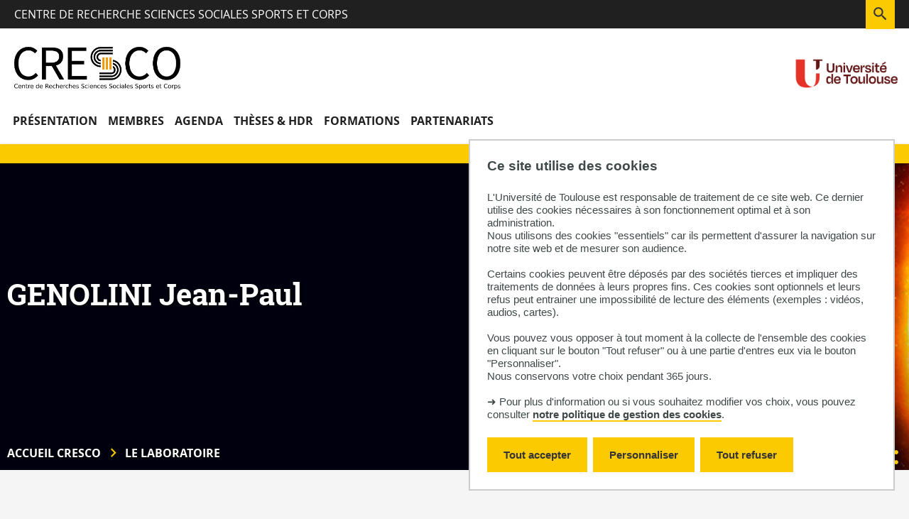

--- FILE ---
content_type: text/html;charset=UTF-8
request_url: https://cresco.univ-tlse3.fr/genolini-jean-paul
body_size: 12693
content:

































<!DOCTYPE html>
<html class="no-js html" xmlns="http://www.w3.org/1999/xhtml" lang="fr">
<head>
    <meta name="viewport" content="width=device-width, initial-scale=1.0" />
    <meta name="apple-mobile-web-app-capable" content="yes"/>
    

















        
        <meta property="og:description" content="" />
        <meta property="og:title" content="GENOLINI Jean-Paul - Centre de recherches en sciences sociales sports et corps" />
        <meta property="og:site_name" content="Centre de recherches en sciences sociales sports et corps" />
        <meta property="og:type" content="article" />
        <meta property="og:url" content="https://cresco.univ-tlse3.fr/genolini-jean-paul" />
        <meta property="og:image" content="https://cresco.univ-tlse3.fr/uas/cresco/LOGO/logo_Cresco.png" />
<meta http-equiv="content-type" content="text/html; charset=utf-8" />
<title>GENOLINI Jean-Paul - Centre de recherches en sciences sociales sports et corps</title>



    <link rel="canonical" href="https://cresco.univ-tlse3.fr/genolini-jean-paul" />

<link rel="icon" type="image/png" href="/uas/cresco/FAVICON/UT-Favicon.png" />
<meta http-equiv="pragma" content="no-cache" />

<link rel="schema.DC" href="http://purl.org/dc/elements/1.1/" />
<meta name="DC.Title" content="GENOLINI Jean-Paul - Centre de recherches en sciences sociales sports et corps" />
<meta name="DC.Creator" content="" />
<meta name="DC.Description" lang="fr-FR" content="" />
<meta name="DC.Publisher" content="" />
<meta name="DC.Date.created" scheme="W3CDTF" content="20111027 00:00:00.0" />
<meta name="DC.Date.modified" scheme="W3CDTF" content="20250204 09:06:09.0" />
<meta name="DC.Language" scheme="RFC3066" content="fr-FR" />
<meta name="DC.Rights" content="Copyright &copy; Centre de recherches en sciences sociales sports et corps" />

<meta name="description" content="" />
<meta name="author" lang="fr_FR" content="" />
<meta name="Date-Creation-yyyymmdd" content="20111027 00:00:00.0" />
<meta name="Date-Revision-yyyymmdd" content="20250204 09:06:09.0" />
<meta name="copyright" content="Copyright &copy; Centre de recherches en sciences sociales sports et corps" />
<meta name="reply-to" content="dsi.web@univ-tlse3.fr" />
<meta name="category" content="Internet" />
<meta name="robots" content="index, follow" />
<meta name="distribution" content="global" />
<meta name="identifier-url" content="https://cresco.univ-tlse3.fr/" />
<meta name="resource-type" content="document" />
<meta name="expires" content="-1" />

    <meta name="google-site-verification" content="" />

<meta name="Generator" content="K-Sup (6.07.77)" />
<meta name="Formatter" content="K-Sup (6.07.77)" />

    <link rel="start" title="Accueil" href="https://cresco.univ-tlse3.fr/" />
    <link rel="alternate" type="application/rss+xml" title="Fil RSS des dix dernières actualités" href="https://cresco.univ-tlse3.fr/adminsite/webservices/export_rss.jsp?NOMBRE=10&amp;CODE_RUBRIQUE=1463565190601&amp;LANGUE=0" />
    <link rel="stylesheet" type="text/css" media="print" href="https://cresco.univ-tlse3.fr/wro/styles-print/a029a8247c5607374189771f78d3d4e99cca3ebe.css"/>
    <link rel="stylesheet" type="text/css" media="screen" href="https://cresco.univ-tlse3.fr/wro/styles/f19434632ddf89cb24ec96b73164783133b84ea3.css"/>
    <link rel="stylesheet" type="text/css" media="screen" href="https://cresco.univ-tlse3.fr/wro/eprivacy/12552a902d68eff00689dbd5388d781bd262c96f.css"/>
    












<style type="text/css" media="print">
	

		.surtitre .thematiques li {
		    background-color: #fbca00;
		}

		.liste-definitions {
		    border: 1px solid #fbca00;
		}

		.liste-definitions   p#date {
		    border-bottom: #fbca00;
		}

		#encadres .encadre,
		#encadres .encadre_auto_liste,
		#encadres .encadre_auto_fiche {
		    border-left: .5rem solid #fbca00 ;
		 }

		p#date {
		    border-bottom-color: #fbca00;
		}



	
</style>


<style type="text/css" media="screen, print">
    /*  remplacer par variable bandeau (de site) usine à sites */
    #bandeau {
        background-image : url(https://cresco.univ-tlse3.fr/medias/photo/soleil_1582040695886-png);
    }
    @media screen and (min-width: 50em) {
        .ligne_1 > .colonne_1 {
            width : 100%;
        }
        .ligne_2 > .colonne_1 {
            width : 100%;
        }
        .ligne_3 > .colonne_1 {
            width : 100%;
        }
    }
    .ie8 .ligne_1 > .colonne_1 {
        width : 100%;
    }
    .ie8 .ligne_2 > .colonne_1 {
        width : 100%;
    }
    .ie8 .ligne_3 > .colonne_1 {
        width : 100%;
    }
    /* construction de parcours */

    #to-top {
        background-color: #fbca00;
    }

    /* intranet */

    .site-intranet .intranet-card__list .panier_item .resume {
        background-color: #fbd433;
    }

    .site-intranet #menu > button.menu__toggle.menu__toggle {
        color: #fbca00;
    }

    #body.site-intranet.sticky-header header,
    .header-tooltip__body,
    #body.site-intranet .carte-procedure:first-child,
    .intranet-profil__avatar {
        background-color: #fbca00;
    }

    .header-tooltip__body::after {
      border-right-color: #fbca00;
    }

    .header-tooltip--above-right .header-tooltip__body:after,
    .header-tooltip--above-left .header-tooltip__body:after,
    .header-tooltip--above-middle .header-tooltip__body:after {
      border-top-color: #fbca00;
    }
    
    .header-tooltip--below-right .header-tooltip__body:after,
    .header-tooltip--below-left .header-tooltip__body:after,
    .header-tooltip--below-middle .header-tooltip__body:after {
      border-bottom-color: #fbca00;
    }

    .header-tooltip--left-top .header-tooltip__body:after,
    .header-tooltip--left-bottom .header-tooltip__body:after,
    .header-tooltip--left-middle .header-tooltip__body:after {
      border-left-color: #fbca00;
    }

    .header-tooltip--right-top .header-tooltip__body:after,
    .header-tooltip--right-bottom .header-tooltip__body:after,
    .header-tooltip--right-middle .header-tooltip__body:after {
      border-right-color: #fbca00;
    }

    .header-tooltip--h-revert .header-tooltip__body::after {
      border-left-color: #fbca00;
    }

    .header-tooltip--v-revert .header-tooltip__body::after {
      border-right-color: #fbca00;
    }

    .header-tooltip--v-revert.header-tooltip--h-revert .header-tooltip__body::after {
      border-left-color: #fbca00;
    }


    .site-intranet .carte-procedure-liens a:hover {
        box-shadow: inset 0 -5rem 0 #fbca00;
    }

    .site-intranet .carte-procedure-ensavoirplus a {
        color: #fbca00;
    }

    .site-intranet .intranet__menu > .item__label {
        color: #fbca00;
    }

    .site-intranet .header-ligne--center--no-bg .header-ligne__section button .header_toggle__libelle-texte  {
        color: #fbca00;
    }

    @media screen and (max-width: 47.9375em) {
      body.site-intranet #menu > button.menu__toggle svg {
        background-color: #fbca00;
      }
    }
    .site-intranet header #recherche-simple button.header_toggle__libelle {
        background-color: #fbca00;
    }

    .site-intranet .intranet__applis .header_toggle__libelle::before {
      background-image: url('data:image/svg+xml;charset=utf-8,<svg xmlns="http://www.w3.org/2000/svg" width="256" height="256"><path fill="%23fbca00" d="M4%2C4%20L4%2C9%20L9%2C9%20L9%2C4%20L4%2C4%20Z%20M21%2C13%20C21.5522847%2C13%2022%2C13.4477153%2022%2C14%20L22%2C21%20C22%2C21.5522847%2021.5522847%2C22%2021%2C22%20L14%2C22%20C13.4477153%2C22%2013%2C21.5522847%2013%2C21%20L13%2C14%20C13%2C13.4477153%2013.4477153%2C13%2014%2C13%20L21%2C13%20Z%20M10%2C13%20C10.5522847%2C13%2011%2C13.4477153%2011%2C14%20L11%2C21%20C11%2C21.5522847%2010.5522847%2C22%2010%2C22%20L3%2C22%20C2.44771525%2C22%202%2C21.5522847%202%2C21%20L2%2C14%20C2%2C13.4477153%202.44771525%2C13%203%2C13%20L10%2C13%20Z%20M20%2C15%20L15%2C15%20L15%2C20%20L20%2C20%20L20%2C15%20Z%20M9%2C15%20L4%2C15%20L4%2C20%20L9%2C20%20L9%2C15%20Z%20M10%2C2%20C10.5522847%2C2%2011%2C2.44771525%2011%2C3%20L11%2C10%20C11%2C10.5522847%2010.5522847%2C11%2010%2C11%20L3%2C11%20C2.44771525%2C11%202%2C10.5522847%202%2C10%20L2%2C3%20C2%2C2.44771525%202.44771525%2C2%203%2C2%20L10%2C2%20Z%20M21%2C2%20C21.5522847%2C2%2022%2C2.44771525%2022%2C3%20L22%2C10%20C22%2C10.5522847%2021.5522847%2C11%2021%2C11%20L14%2C11%20C13.4477153%2C11%2013%2C10.5522847%2013%2C10%20L13%2C3%20C13%2C2.44771525%2013.4477153%2C2%2014%2C2%20L21%2C2%20Z%20M20%2C4%20L15%2C4%20L15%2C9%20L20%2C9%20L20%2C4%20Z"/></svg>');
    }

    .site-intranet .intranet__applis .header_toggle__libelle:hover::before,
    .site-intranet .intranet__applis .header_toggle__libelle:focus::before,
    .site-intranet .intranet__applis .header_toggle__libelle:active::before,
    .site-intranet .intranet__applis .header_toggle__libelle.active::before {
        background-image: url('data:image/svg+xml;charset=utf-8,<svg xmlns="http://www.w3.org/2000/svg" width="256" height="256"><path fill="%23fff" d="M4%2C4%20L4%2C9%20L9%2C9%20L9%2C4%20L4%2C4%20Z%20M21%2C13%20C21.5522847%2C13%2022%2C13.4477153%2022%2C14%20L22%2C21%20C22%2C21.5522847%2021.5522847%2C22%2021%2C22%20L14%2C22%20C13.4477153%2C22%2013%2C21.5522847%2013%2C21%20L13%2C14%20C13%2C13.4477153%2013.4477153%2C13%2014%2C13%20L21%2C13%20Z%20M10%2C13%20C10.5522847%2C13%2011%2C13.4477153%2011%2C14%20L11%2C21%20C11%2C21.5522847%2010.5522847%2C22%2010%2C22%20L3%2C22%20C2.44771525%2C22%202%2C21.5522847%202%2C21%20L2%2C14%20C2%2C13.4477153%202.44771525%2C13%203%2C13%20L10%2C13%20Z%20M20%2C15%20L15%2C15%20L15%2C20%20L20%2C20%20L20%2C15%20Z%20M9%2C15%20L4%2C15%20L4%2C20%20L9%2C20%20L9%2C15%20Z%20M10%2C2%20C10.5522847%2C2%2011%2C2.44771525%2011%2C3%20L11%2C10%20C11%2C10.5522847%2010.5522847%2C11%2010%2C11%20L3%2C11%20C2.44771525%2C11%202%2C10.5522847%202%2C10%20L2%2C3%20C2%2C2.44771525%202.44771525%2C2%203%2C2%20L10%2C2%20Z%20M21%2C2%20C21.5522847%2C2%2022%2C2.44771525%2022%2C3%20L22%2C10%20C22%2C10.5522847%2021.5522847%2C11%2021%2C11%20L14%2C11%20C13.4477153%2C11%2013%2C10.5522847%2013%2C10%20L13%2C3%20C13%2C2.44771525%2013.4477153%2C2%2014%2C2%20L21%2C2%20Z%20M20%2C4%20L15%2C4%20L15%2C9%20L20%2C9%20L20%2C4%20Z"/></svg>');
    }


    /* Favoris */

    .site-intranet .intranet__favoris .header_toggle__libelle::before {
        background-image: url('data:image/svg+xml;charset=utf-8,<svg xmlns="http://www.w3.org/2000/svg" width="256" height="256"><path fill="%23fbca00" d="M12.804018%2C3.90488483%20C14.023092%2C2.68523838%2015.6768548%2C2%2017.4012907%2C2%20C19.1257266%2C2%2020.7794894%2C2.68523838%2021.9985634%2C3.90488483%20C23.2178779%2C5.12362695%2023.9031163%2C6.77738977%2023.9031163%2C8.50182562%20C23.9031163%2C10.2262615%2023.2178779%2C11.8800243%2021.9983975%2C13.0989324%20L13.1583975%2C21.9389324%20C12.7678732%2C22.3294567%2012.1347082%2C22.3294567%2011.7441839%2C21.9389324%20L2.90418391%2C13.0989324%20C0.365272004%2C10.5600204%200.365272035%2C6.44363084%202.90418398%2C3.9047189%20C5.44309592%2C1.36580696%209.55948549%2C1.36580693%2012.0983975%2C3.90471884%20L12.4512907%2C4.25761207%20L12.804018%2C3.90488483%20Z%20M12.4512907%2C19.8176121%20L19.5241839%2C12.7447188%20L20.5843499%2C11.6845529%20C21.4287205%2C10.8405785%2021.9031163%2C9.69566583%2021.9031163%2C8.50182562%20C21.9031163%2C7.30798542%2021.4287205%2C6.16307269%2020.5843499%2C5.31909835%20C19.7400436%2C4.4743958%2018.5951309%2C4%2017.4012907%2C4%20C16.2074505%2C4%2015.0625378%2C4.4743958%2014.2183975%2C5.3189324%20L13.1583975%2C6.3789324%20C12.7678732%2C6.76945669%2012.1347082%2C6.76945669%2011.7441839%2C6.3789324%20L10.6841839%2C5.31893241%20C8.92632054%2C3.56106907%206.07626091%2C3.56106909%204.31839754%2C5.31893246%20C2.56053417%2C7.07679583%202.56053415%2C9.92685546%204.31839748%2C11.6847188%20L12.4512907%2C19.8176121%20Z"/></svg>');
    }

    .site-intranet .intranet__favoris .header_toggle__libelle:hover::before,
    .site-intranet .intranet__favoris .header_toggle__libelle:focus::before,
    .site-intranet .intranet__favoris .header_toggle__libelle:active::before,
    .site-intranet .intranet__favoris .header_toggle__libelle.active::before {
        background-image: url('data:image/svg+xml;charset=utf-8,<svg xmlns="http://www.w3.org/2000/svg" width="256" height="256"><path fill="%23fff" d="M12.804018%2C3.90488483%20C14.023092%2C2.68523838%2015.6768548%2C2%2017.4012907%2C2%20C19.1257266%2C2%2020.7794894%2C2.68523838%2021.9985634%2C3.90488483%20C23.2178779%2C5.12362695%2023.9031163%2C6.77738977%2023.9031163%2C8.50182562%20C23.9031163%2C10.2262615%2023.2178779%2C11.8800243%2021.9983975%2C13.0989324%20L13.1583975%2C21.9389324%20C12.7678732%2C22.3294567%2012.1347082%2C22.3294567%2011.7441839%2C21.9389324%20L2.90418391%2C13.0989324%20C0.365272004%2C10.5600204%200.365272035%2C6.44363084%202.90418398%2C3.9047189%20C5.44309592%2C1.36580696%209.55948549%2C1.36580693%2012.0983975%2C3.90471884%20L12.4512907%2C4.25761207%20L12.804018%2C3.90488483%20Z%20M12.4512907%2C19.8176121%20L19.5241839%2C12.7447188%20L20.5843499%2C11.6845529%20C21.4287205%2C10.8405785%2021.9031163%2C9.69566583%2021.9031163%2C8.50182562%20C21.9031163%2C7.30798542%2021.4287205%2C6.16307269%2020.5843499%2C5.31909835%20C19.7400436%2C4.4743958%2018.5951309%2C4%2017.4012907%2C4%20C16.2074505%2C4%2015.0625378%2C4.4743958%2014.2183975%2C5.3189324%20L13.1583975%2C6.3789324%20C12.7678732%2C6.76945669%2012.1347082%2C6.76945669%2011.7441839%2C6.3789324%20L10.6841839%2C5.31893241%20C8.92632054%2C3.56106907%206.07626091%2C3.56106909%204.31839754%2C5.31893246%20C2.56053417%2C7.07679583%202.56053415%2C9.92685546%204.31839748%2C11.6847188%20L12.4512907%2C19.8176121%20Z"/></svg>');
    }



    /* Profil */

    .site-intranet .intranet__profil .header_toggle__libelle::before {
      background-position: 0 50%;
      background-image: url('data:image/svg+xml;charset=utf-8,<svg xmlns="http://www.w3.org/2000/svg" width="18" height="20" viewBox="0 0 18 20"><path fill="%23fbca00" d="M13 12c2.688755 0 4.881818 2.122307 4.99538 4.78311L18 17v2c0 .552285-.447715 1-1 1-.512836 0-.935507-.38604-.993272-.883379L16 19v-2c0-1.597681-1.24892-2.903661-2.823727-2.994907L13 14H5c-1.5976809 0-2.9036609 1.24892-2.9949073 2.823727L2 17v2c0 .552285-.4477153 1-1 1-.5128358 0-.9355072-.38604-.9932723-.883379L0 19v-2c0-2.688755 2.1223067-4.881818 4.7831104-4.99538L5 12zM9 0c2.761424 0 5 2.2385763 5 5 0 2.7614238-2.238576 5-5 5-2.7614237 0-5-2.2385762-5-5 0-2.7614237 2.2385763-5 5-5zm0 2C7.343146 2 6 3.3431458 6 5c0 1.6568543 1.343146 3 3 3s3-1.3431457 3-3c0-1.6568542-1.343146-3-3-3z"/></svg>');
    }

    .site-intranet .intranet__profil .header_toggle__libelle:hover::before,
    .site-intranet .intranet__profil .header_toggle__libelle:focus::before,
    .site-intranet .intranet__profil .header_toggle__libelle:active::before,
    .site-intranet .intranet__profil .header_toggle__libelle.active::before {
      background-image: url('data:image/svg+xml;charset=utf-8,<svg xmlns="http://www.w3.org/2000/svg" width="18" height="20" viewBox="0 0 18 20"><path fill="%23fff" d="M13 12c2.688755 0 4.881818 2.122307 4.99538 4.78311L18 17v2c0 .552285-.447715 1-1 1-.512836 0-.935507-.38604-.993272-.883379L16 19v-2c0-1.597681-1.24892-2.903661-2.823727-2.994907L13 14H5c-1.5976809 0-2.9036609 1.24892-2.9949073 2.823727L2 17v2c0 .552285-.4477153 1-1 1-.5128358 0-.9355072-.38604-.9932723-.883379L0 19v-2c0-2.688755 2.1223067-4.881818 4.7831104-4.99538L5 12zM9 0c2.761424 0 5 2.2385763 5 5 0 2.7614238-2.238576 5-5 5-2.7614237 0-5-2.2385762-5-5 0-2.7614237 2.2385763-5 5-5zm0 2C7.343146 2 6 3.3431458 6 5c0 1.6568543 1.343146 3 3 3s3-1.3431457 3-3c0-1.6568542-1.343146-3-3-3z"/></svg>');
    }



    .site-intranet .intranet__annuaire .header_toggle__libelle::before {
        background-image: url('data:image/svg+xml;charset=utf-8,<svg xmlns="http://www.w3.org/2000/svg" width="256" height="256"><path fill="%23fbca00" d="M13%2C14%20C15.6887547%2C14%2017.8818181%2C16.1223067%2017.9953805%2C18.7831104%20L18%2C19%20L18%2C21%20C18%2C21.5522847%2017.5522847%2C22%2017%2C22%20C16.4871642%2C22%2016.0644928%2C21.6139598%2016.0067277%2C21.1166211%20L16%2C21%20L16%2C19%20C16%2C17.4023191%2014.75108%2C16.0963391%2013.1762728%2C16.0050927%20L13%2C16%20L5%2C16%20C3.40231912%2C16%202.09633912%2C17.24892%202.00509269%2C18.8237272%20L2%2C19%20L2%2C21%20C2%2C21.5522847%201.55228475%2C22%201%2C22%20C0.487164161%2C22%200.0644928393%2C21.6139598%200.00672773133%2C21.1166211%20L0%2C21%20L0%2C19%20C0%2C16.3112453%202.12230671%2C14.1181819%204.78311038%2C14.0046195%20L5%2C14%20L13%2C14%20Z%20M20.2499997%2C14.1617541%20C22.3827066%2C14.712416%2023.8947586%2C16.5896121%2023.994728%2C18.773074%20L24%2C19%20L24%2C21%20C24%2C21.5522847%2023.5522847%2C22%2023%2C22%20C22.4871642%2C22%2022.0644928%2C21.6139598%2022.0067277%2C21.1166211%20L22%2C21%20L22.0000003%2C19.0007459%20C21.9989805%2C17.6335842%2021.0737494%2C16.440036%2019.7500003%2C16.0982459%20C19.2152528%2C15.9601749%2018.8936831%2C15.4147477%2019.0317541%2C14.8800003%20C19.1698251%2C14.3452528%2019.7152523%2C14.0236831%2020.2499997%2C14.1617541%20Z%20M9%2C2%20C11.7614237%2C2%2014%2C4.23857625%2014%2C7%20C14%2C9.76142375%2011.7614237%2C12%209%2C12%20C6.23857625%2C12%204%2C9.76142375%204%2C7%20C4%2C4.23857625%206.23857625%2C2%209%2C2%20Z%20M16.2480392%2C2.16125%20C18.4604327%2C2.72771223%2020.0078433%2C4.72123893%2020.0078433%2C7.005%20C20.0078433%2C9.28876107%2018.4604327%2C11.2822878%2016.2480392%2C11.84875%20C15.7130133%2C11.9857383%2015.1682383%2C11.663065%2015.03125%2C11.1280392%20C14.8942617%2C10.5930133%2015.216935%2C10.0482383%2015.7519608%2C9.91125%20C17.0793969%2C9.57137266%2018.0078433%2C8.37525664%2018.0078433%2C7.005%20C18.0078433%2C5.63474336%2017.0793969%2C4.43862734%2015.7519608%2C4.09875%20C15.216935%2C3.96176174%2014.8942617%2C3.41698667%2015.03125%2C2.88196081%20C15.1682383%2C2.34693496%2015.7130133%2C2.02426174%2016.2480392%2C2.16125%20Z%20M9%2C4%20C7.34314575%2C4%206%2C5.34314575%206%2C7%20C6%2C8.65685425%207.34314575%2C10%209%2C10%20C10.6568542%2C10%2012%2C8.65685425%2012%2C7%20C12%2C5.34314575%2010.6568542%2C4%209%2C4%20Z"/></svg>');
    }

    .site-intranet .intranet__annuaire .header_toggle__libelle:hover::before,
    .site-intranet .intranet__annuaire .header_toggle__libelle:focus::before,
    .site-intranet .intranet__annuaire .header_toggle__libelle:active::before,
    .site-intranet .intranet__annuaire .header_toggle__libelle.active::before {
        background-image: url('data:image/svg+xml;charset=utf-8,<svg xmlns="http://www.w3.org/2000/svg" width="256" height="256"><path fill="%23fff" d="M13%2C14%20C15.6887547%2C14%2017.8818181%2C16.1223067%2017.9953805%2C18.7831104%20L18%2C19%20L18%2C21%20C18%2C21.5522847%2017.5522847%2C22%2017%2C22%20C16.4871642%2C22%2016.0644928%2C21.6139598%2016.0067277%2C21.1166211%20L16%2C21%20L16%2C19%20C16%2C17.4023191%2014.75108%2C16.0963391%2013.1762728%2C16.0050927%20L13%2C16%20L5%2C16%20C3.40231912%2C16%202.09633912%2C17.24892%202.00509269%2C18.8237272%20L2%2C19%20L2%2C21%20C2%2C21.5522847%201.55228475%2C22%201%2C22%20C0.487164161%2C22%200.0644928393%2C21.6139598%200.00672773133%2C21.1166211%20L0%2C21%20L0%2C19%20C0%2C16.3112453%202.12230671%2C14.1181819%204.78311038%2C14.0046195%20L5%2C14%20L13%2C14%20Z%20M20.2499997%2C14.1617541%20C22.3827066%2C14.712416%2023.8947586%2C16.5896121%2023.994728%2C18.773074%20L24%2C19%20L24%2C21%20C24%2C21.5522847%2023.5522847%2C22%2023%2C22%20C22.4871642%2C22%2022.0644928%2C21.6139598%2022.0067277%2C21.1166211%20L22%2C21%20L22.0000003%2C19.0007459%20C21.9989805%2C17.6335842%2021.0737494%2C16.440036%2019.7500003%2C16.0982459%20C19.2152528%2C15.9601749%2018.8936831%2C15.4147477%2019.0317541%2C14.8800003%20C19.1698251%2C14.3452528%2019.7152523%2C14.0236831%2020.2499997%2C14.1617541%20Z%20M9%2C2%20C11.7614237%2C2%2014%2C4.23857625%2014%2C7%20C14%2C9.76142375%2011.7614237%2C12%209%2C12%20C6.23857625%2C12%204%2C9.76142375%204%2C7%20C4%2C4.23857625%206.23857625%2C2%209%2C2%20Z%20M16.2480392%2C2.16125%20C18.4604327%2C2.72771223%2020.0078433%2C4.72123893%2020.0078433%2C7.005%20C20.0078433%2C9.28876107%2018.4604327%2C11.2822878%2016.2480392%2C11.84875%20C15.7130133%2C11.9857383%2015.1682383%2C11.663065%2015.03125%2C11.1280392%20C14.8942617%2C10.5930133%2015.216935%2C10.0482383%2015.7519608%2C9.91125%20C17.0793969%2C9.57137266%2018.0078433%2C8.37525664%2018.0078433%2C7.005%20C18.0078433%2C5.63474336%2017.0793969%2C4.43862734%2015.7519608%2C4.09875%20C15.216935%2C3.96176174%2014.8942617%2C3.41698667%2015.03125%2C2.88196081%20C15.1682383%2C2.34693496%2015.7130133%2C2.02426174%2016.2480392%2C2.16125%20Z%20M9%2C4%20C7.34314575%2C4%206%2C5.34314575%206%2C7%20C6%2C8.65685425%207.34314575%2C10%209%2C10%20C10.6568542%2C10%2012%2C8.65685425%2012%2C7%20C12%2C5.34314575%2010.6568542%2C4%209%2C4%20Z"/></svg>');
    }

    .site-intranet header,
    .site-intranet .header-ligne__section.intranet__annuaire .header_toggle__menu.active {
        background-color: #fbca00;
    }

    .site-intranet .intranet__menu__annuaire--input-services input,
    .site-intranet .intranet__menu__annuaire--composantes select,
    .site-intranet .intranet__menu__annuaire--types select,
    .site-intranet .structureSelected{
        border: .6rem solid #fcdf66 !important;
    }

    .site-intranet .header-ligne.header-ligne--2.header-ligne--2,
    .site-intranet .vignette--lire-la-suite {
        background-color: #fbca00;
    }

    .objets.actualites.style--0009 .date,
    .objets.actualites.style--0010 .date,
    .site-intranet .intra-menu-icon .open-menu,
    .intra-menu-icon .close-menu {
        color: #fbca00 !important;
    }

    .site-intranet .menu__level--0 > .menu__level__items > .menu__level__item > .item > .item__control,
    .site-intranet .menu__level--0 > .menu__level__items > .menu__level__item > .item > button .item__label,
    .site-intranet .menu__level--0 > .menu__level__items > .menu__level__item > .item > span .item__label {
        color: #fbca00;
    }

    .site-intranet .menu__level--0 .item__toggler svg {
        color: #fbca00;
    }

    .site-intranet .menu__level--2 .menu__level__item a {
        font-weight: 500;
    }

    #body.site-intranet .intranet-card__list .panier_item .panier_item__icone-dd button,
    #body.site-intranet .panier-modale__body__action-ajouter.panier-modale__body__action-ajouter.panier-modale__body__action-ajouter.panier-modale__body__action-ajouter,
    #body.site-intranet .panier-modale__body__action-annuler.panier-modale__body__action-annuler.panier-modale__body__action-annuler.panier-modale__body__action-annuler,
    .site-intranet .panier-modale__header {
        background-color: #fbca00;
    }

    .search-result__result-item .search-nouveau {
        background-color: #fbca00;
    }

    #body.site-intranet .panier-modale__body__action-oui:focus,
    #body.site-intranet .panier-modale__body__action-oui:active,
    #body.site-intranet .panier-modale__body__action-oui:hover,
    #body.site-intranet .panier-modale__body__action-non:focus,
    #body.site-intranet .panier-modale__body__action-non:active,
    #body.site-intranet .panier-modale__body__action-non:hover {
        background-color: #fce172;
    }

    /* fin intranet */


    #date_naissance.surtitre,
    #type_laboratoire.surtitre,
    .etiquette__tag {
        background-color: #fbca00;
    }

    .chemin-semestre+.chemin-semestre--passe::before,
    .chemin-semestre+.chemin-semestre--en-cours::before,
    .construire-mon-parcours__chemin__annees__annee.chemin-annee.chemin-annee--en-cours::before {
        background-color: #fbca00;
    }

    .toybox__btn.js-pdfFallback.lien_interne {
        background-color: #fbca00;
    }

    .chemin-semestre.chemin-semestre--en-cours::after,
    .chemin-semestre.chemin-semestre--passe:after {
        background-color: #fbca00;
        border-color: #fbca00;
    }

    .proposition__actions__plus svg {
        fill: #fbca00;
    }

    .proposition__actions__plus:hover svg,
    .proposition__actions__plus:focus svg,
    .proposition__actions__plus:active svg {
        fill: #d5ab00;
    }

    .construire-mon-parcours__parcours-proposes__liste__proposition {
        border-top: 0.4rem solid #fbca00;
    }

    .proposition__denomination span {
        border-bottom-color: #fbca00;
    }

    .proposition__denomination span:hover,
    .proposition__denomination span:active,
    .proposition__denomination span:focus {
        box-shadow: inset 0 -0.5rem 0 #fbca00;
    }

    /* fin construction de parcous*/
    #body.site-laboratoire .agenda-composante-card .evenement,
    #body.site-composante .agenda-composante-card .evenement {
        border-top: 0.5rem solid #fbca00;
    }

    .agenda-composante-card .evenement__dates .evenement__date-debut .date-evenement__mois,
    .agenda-composante-card .evenement__dates .evenement__date-fin .date-evenement__mois {
        color: #fbca00;
    }

    .actualites-composante-card__lien,
    .agenda-composante-card__lien {
        background-color: #fbca00;
    }

    .actualites-composante-card__lien:hover,
    .actualites-composante-card__lien:focus,
    .actualites-composante-card__lien:active,
    .agenda-composante-card__lien:hover,
    .agenda-composante-card__lien:focus,
    .agenda-composante-card__lien:active {
        background-color: #fce172;
    }

    .video-photo-card__suite::before {
        border-color: #fbca00;
    }

    .chiffres-cles-card .chiffres-cles-card__chiffres .chiffre-cle .chiffre-cle__valeur {
        color: #fbca00;
    }

    .mfp-arrow-right:after {
        border-left:17px solid #fbca00;
    }

    .mfp-arrow-left:after {
        border-right:17px solid #fbca00;
    }

    .objets.actualites.style--0006 .avec_vignette a.lien_interne {
        color: #fbca00;
    }

    .liste-definitions__definition--colonne p#date {
        border-bottom-color: #fbca00;
    }

    .vignette-thematique {
        background-color: #fbca00;
    }

    .objets.actualites.style--0006 .avec_vignette,
    .objets.actualites.style--0007 .avec_vignette {
        border-left-color: #fbca00;
    }

    .reseauxsociauxCard .social-feeds__header__filters__filter input:checked + .radio-label svg {
        fill: #fbca00;
    }

    .moteur-de-recherche-card__formulaire form button[type="submit"]::before {
        color: #fbca00;
    }

    .moteur-de-recherche-card__contenu.video-photo-card__contenu .moteur-de-recherche-card__formulaire form {
        border-color: #fbca00;
    }
    .rechercheFullText .search-result .search-result__metadata .search-metadata__search-input form button svg {
        color: #fbca00;
    }

    #rechercheMultiple .menu__wrapper--1 .item__control.active {
        box-shadow: inset 0 -.5rem 0 #fbca00;*
        border-color : #fbca00;
    }

    button.passer-a-droite:before {
        color: #fbca00;
    }

    button.passer-a-droite:hover:before,
    button.passer-a-droite:active:before,
    button.passer-a-droite:focus:before {
        color: #fce172;;
    }

    .site-intranet .breadcrumbs .breadcrumbs__list .breadcrumbs__list-item::after,
    #bandeau .breadcrumbs .breadcrumbs__list .breadcrumbs__list-item::after,
    #bandeau .breadcrumbs .breadcrumbs__list .breadcrumbs__list-item::after {
        color: #fbca00;
    }

    .reseauxsociauxCard .social-feeds__header__filters__filter span.radio-label svg:hover,
    .reseauxsociauxCard .social-feeds__header__filters__filter span.radio-label svg:active,
    .reseauxsociauxCard .social-feeds__header__filters__filter span.radio-label svg:focus {
        color: #fbca00;
    }


    #zone-titre-intranet .surtitre .thematiques li,
    #zone-titre-intranet .surtitre#type_structure,
    #zone-titre-intranet .surtitre#types_association span,
    #zone-titre .surtitre .thematiques li,
    #zone-titre .surtitre#type_structure,
    #zone-titre .surtitre#types_association span {
        background-color: #fbca00;
    }

    .soustitre .soustitre__tag {
        background-color: #fbca00;
    }

    .actions-fiche .actions-fiche__item button,
    .actions-fiche .actions-fiche__item a {
        color: #fbca00;
    }

    .social-feeds.reseauxsociauxCard .social-feeds__grid__item a {
        color: #fbca00;
    }

    .temoignage__lien {
        color: #fbca00;
    }

    .temoignage__nom {
        color: #fbca00;
    }

    .bloc-ci__thematiques {
        background-color: #fbca00;
    }

    .centres-interets__bloc-presentation {
        background-color: #fbca00;
    }

    .agenda-card__lien,
    .actualite-card__lien {
        color: #fbca00;
    }

    .agenda-card .agenda-card__evenements .evenement .evenement__visuel .date-evenement__mois,
    .objets.actualites.style--0007 .date-evenement__mois {
        color: #fbca00;
    }

    .miniature__thematique {
        background-color: #fbca00;
    }

    .actualites-card__actualite:hover .miniature__thematique,
    .actualites-card__actualite:focus .miniature__thematique,
    .actualites-card__actualite:active .miniature__thematique {
        background-color: #fce172;
    }

    .item-profil:hover,
    .item-profil:focus,
    .menu-connexion__item:hover,
    .menu-connexion__item:focus {
        background-color: #fce172;
    }

    header .header-ligne.header-ligne--3,
    .ficheaccueil.accueil .vous-etes-intranet-card {
        background-color: #fbca00;
    }

    #versions .header_toggle__libelle .header_toggle__libelle-texte,
    .header_toggle__libelle::after {
        color: #fbca00;
    }

    header .header-ligne.header-ligne--1 .identite em {
        color: #fbca00;
    }

    .structures-filles label,
    .laboratoires-fils label,
    .departements-fils label {
        background: #fbca00;
    }
    .structures-filles ul#sous-structures li,
    .laboratoires-fils ul#sous-laboratoires li,
    .departements-fils ul#sous-departements li {
        border-bottom: 2px solid #fbca00;
    }

    .header_ligne1 {
        background: #000000;
    }

    a,
    .a {
        border-bottom-color: #fbca00;
    }

    button.a {
        border-bottom-color: #fbca00;
    }

    a:hover,
    a:focus,
    a:active,
    .a:hover,
    .a:focus,
    .a:active,
    #menu .menu__level--0>ul.menu__level__items>.menu__level__item>.item>.item__control:hover,
    #menu .menu__level--0>ul.menu__level__items>.menu__level__item>.item>.item__control:active,
    #menu .menu__level--0>ul.menu__level__items>.menu__level__item>.item>.item__control:focus,
    a[href]:not([tabindex='-1']):focus,
    .ckeditor-tabs .tabs_toggler button.tabs_toggler__btn:hover,
    .ckeditor-tabs .tabs_toggler button.tabs_toggler__btn:focus,
    .ckeditor-tabs .tabs_toggler button.tabs_toggler__btn:active {
        box-shadow: inset 0 -.5rem 0 #fbca00;
        border-color: #fbca00;
    }

    .ckeditor-tabs .tabs_toggler button.tabs_toggler__btn {
        border-color: #fbca00;
    }

    .ckeditor-tabs .tabs_toggler {
        background: #fbca00;
    }

    .tabs .tab-nav .item__control {
        background: #fbca00;
    }

    .tabs .tab-nav .item__control:hover,
    .tabs .tab-nav .item__control:active,
    .tabs .tab-nav .item__control:focus {
        background: ;
    }

    #menu nav .menu__level--1 .menu__level__item>.item>.item__control:hover,
    #menu nav .menu__level--1 .menu__level__item>.item>.item__control:active,
    #menu nav .menu__level--1 .menu__level__item>.item>.item__control:focus,
    #menu nav .menu__level--1 .menu__level__parent a:hover,
    #menu nav .menu__level--1 .menu__level__parent a:active,
    #menu nav .menu__level--1 .menu__level__parent a:focus,
    .menu__level__item.menu__level__item--first-column.menu__level__item--actif > .item a {
        box-shadow: inset .5rem 0 0 #fbca00;
    }

    #menu nav .menu__level--1 .menu__level__parent {
        border-bottom: 1px solid #fbca00;
    }

    .menu__level--2 .menu__level__item.menu__level__item--actif a {
        font-weight: bold!important;
    }

    .paragraphe--3 a:hover,
    .paragraphe--3 a:focus,
    .paragraphe--4 a:hover,
    .paragraphe--4 a:focus,
    .encadre--2 a:hover,
    .encadre--2 a:focus {
        box-shadow: inset 0 -0.3rem 0 #fbca00;
    }

    .encadre--mot-couleur {
        color: #fbca00;
    }

    .agenda-card::-webkit-scrollbar-thumb {
        background-color: #fbca00;
    }

    .moteur-de-recherche-card__play::before,
    .moteur-de-recherche-card__pause::before {
        color: #fbca00;
    }

    /* listes */

    .extension-agenda__export a.extension-agenda__export--simple {
        background-color: #fbca00;
    }

    .extension-agenda__export a.extension-agenda__export--simple:hover,
    .extension-agenda__export a.extension-agenda__export--simple:focus,
    .extension-agenda__export a.extension-agenda__export--simple:active {
        background-color:#fcdf66;
    }


    .toolbox ul li::before,
    .menu__level__accroche ul li::before,
    .menu_deroulant ul li::before,
    #telecharger ul li::before,
    .plan-site ul li::before,
    .avec-puce ul li::before,
    .toolbox ol li::before,
    .menu__level__accroche ol li::before,
    .menu_deroulant ol li::before,
    #telecharger ol li::before,
    .plan-site ol li::before,
    .avec-puce ol li::before {
        color: #fbca00;
    }

    address {
        border-color: #fbca00;
    }
    address::before {
        color: #fbca00;
    }

    q::before,
    cite::before,
    blockquote::before {
        color: #fbca00;
    }

    thead tr th {
        background-color: #fbca00;
    }

    select,
    textarea,
    input[type="text"],
    input[type="search"],
    input[type="password"],
    input[type="file"],
    input[type="number"],
    input[type="email"],
    p.lectureseule span,
    figure .figure__figcaption:has(> span.figure__description),
    figure .figure__figcaption:has(> span.figure__copyright){
        border-color: #fbca00;
    }

    select:focus,
    textarea:focus,
    input[type="text"]:focus,
    input[type="search"]:focus,
    input[type="password"]:focus,
    input[type="file"]:focus,
    input[type="number"]:focus,
    input[type="email"]:focus {
        border-color: #d5ab00;
    }

    a[href]:not([tabindex='-1']):focus,
    area[href]:not([tabindex='-1']):focus,
    input:not([disabled]):not([tabindex='-1']):focus,
    select:not([disabled]):not([tabindex='-1']):focus,
    textarea:not([disabled]):not([tabindex='-1']):focus,
    button:not([disabled]):not([tabindex='-1']):focus,
    iframe:not([tabindex='-1']):focus,
    [tabindex]:not([tabindex='-1']):focus,
    [contentEditable=true]:not([tabindex='-1']):focus {
        box-shadow: none;
        -webkit-box-shadow: none;
    }


    #encadres>.encadre_recherche input[type="text"], #encadres>.encadre_recherche select {
    	width: 100%;
    }

    .encadre_auto_fiche   #telecharger a,
    .encadre_auto_fiche   #telecharger li:before {
        color: #fbca00;
    }

    button,
    [type="submit"],
    [type="reset"],
    [type="button"],
    .submit,
    .reset,
    .button,
    .plier-deplier__bouton,
    .style_bouton,
     button.accordion_toggler__btn,
    .extension-agenda__navigation--precedent,
    .extension-agenda__navigation--suivant,
    button.orejime-Button--save,
    button.orejime-Button{
        background-color: #fbca00;
    }

    button:hover,
    button:active,
    [type="submit"]:hover,
    [type="submit"]:active,
    [type="reset"]:hover,
    [type="reset"]:active,
    [type="button"]:hover,
    [type="button"]:active,
    .submit:hover,
    .submit:active,
    .reset:hover,
    .reset:active,
    .button:hover,
    .button:active,
    .plier-deplier__bouton:hover,
    .plier-deplier__bouton:active,
    #menu nav .item__toggler button:hover,
    #menu nav .item__toggler [type="submit"]:hover,
    #menu nav .item__toggler [type="reset"]:hover,
    #menu nav .item__toggler [type="button"]:hover,
    #menu nav .item__toggler .submit:hover,
    #menu nav .item__toggler .reset:hover,
    #menu nav .item__toggler .button:hover,
    .header_ligne1 [type="submit"]:hover,
    .header_ligne1 [type="submit"]:active,
    .header_ligne1 [type="reset"]:hover,
    .header_ligne1 [type="reset"]:active
    .header_ligne1 [type="button"]:hover,
    .header_ligne1 [type="button"]:active,
    .header_ligne1 .submit:hover,
    .header_ligne1 .submit:active,
    .header_ligne1 .reset:hover,
    .header_ligne1 .reset:active,
    .header_ligne1 .button:hover,
    .header_ligne1 .button:active,
    .header_ligne2 [type="submit"]:hover,
    .header_ligne2 [type="submit"]:active,
    .header_ligne2 [type="reset"]:hover,
    .header_ligne2 [type="reset"]:active
    .header_ligne2 [type="button"]:hover,
    .header_ligne2 [type="button"]:active,
    .header_ligne2 .submit:hover,
    .header_ligne2 .submit:active,
    .header_ligne2 .reset:hover,
    .header_ligne2 .reset:active,
    .header_ligne2 .button:hover,
    .header_ligne2 .button:active,
    .style_bouton:hover,
    .style_bouton:active,
    .style_bouton:focus,
    .accordion_toggler__btn:hover,
    .accordion_toggler__btn:focus,
    button.accordion_toggler__btn:active,
    .extension-agenda__navigation--precedent:hover,
    .extension-agenda__navigation--suivant:hover,
    .extension-agenda__navigation--precedent:active,
    .extension-agenda__navigation--suivant:active,
    .extension-agenda__navigation--precedent:focus,
    .extension-agenda__navigation--suivant:focus,
    .ckeditor-tabs .tabs_toggler:hover,
    .ckeditor-tabs .tabs_toggler:focus {
        background-color:#fcdf66;
    }

    button:focus,
    [type="submit"]:focus,
    [type="reset"]:focus,
    [type="button"]:focus,
    .submit:focus,
    .reset:focus,
    .button:focus,
    .plier-deplier__bouton:focus,
    .header_ligne1 [type="submit"]:focus,
    .header_ligne1 [type="reset"]:focus
    .header_ligne1 [type="button"]:focus,
    .header_ligne1 .submit:focus,
    .header_ligne1 .reset:focus,
    .header_ligne1 .button:focus,
    .header_ligne2 [type="submit"]:focus,
    .header_ligne2 [type="reset"]:focus
    .header_ligne2 [type="button"]:focus,
    .header_ligne2 .submit:focus,
    .header_ligne2 .reset:focus,
    .header_ligne2 .button:focus {
        background-color:#d5ab00;
        border:none;
    }


    .actions-fiche button:hover,
    .actions-fiche a:hover {
        color:#fcdf66
    }

    dl,
    .liste-definitions,
    .type_1,
    .type_2 {
        border-color:#fbca00;
    }

    .offre-academique__titre::before {
        background-color: #fbca00;
    }

    input[type="checkbox"] + label::before,
    input[type="radio"] + label::before,
    .checkbox-offres-academiques + label::before {
        border-color: #fbca00;
        background-color: #fbca00;
    }

    .paragraphe--5,
    .encadre--5 {
        border-color: #fbca00;
    }

    .encadre,
    .encadre_auto_fiche,
    .encadre_recherche,
    .encadre_auto_liste,
    .encadre--2,
    .encadre--1 {
        border-left-color: #fbca00;
    }

    .ckeditor-tabs .tabs_toggler.active .tabs_toggler__btn{
        border-bottom-color: #fbca00;
    }

    .social-feeds__grid__item__provider svg {
        fill: #fbca00;
    }

    .social-feeds__grid__item__provider:hover svg {
        fill:#fcdf66;
    }

    .ckeditor-tabs .tabs_toggler .tabs_toggler__btn:hover,
    .ckeditor-tabs .tabs_toggler .tabs_toggler__btn:focus,
    .ckeditor-tabs .tabs_toggler .tabs_toggler__btn:active {
        box-shadow: inset 0 -0.5rem 0 #fbca00 ;
        border-color: #fbca00;
    }

    .ckeditor-tabs .tabs_toggler.active .tabs_toggler__btn:hover,
    .ckeditor-tabs .tabs_toggler.active .tabs_toggler__btn:focus,
    .ckeditor-tabs .tabs_toggler.active .tabs_toggler__btnn:active {
        border-bottom-color:#fcdf66;
    }

    /* FICHE FORMATION */


    #jumps .jumps__inner ul li {
        border-bottom-color: #fbca00;
    }

    h3 [data-toggle-odf],
    #admission-wrapper h3 [data-toggle-odf-event] {
        background-color: #fbca00;
    }

    .rich-quote__title {
        color: #fbca00;
    }

	.formation .layout .card,
	.liste-parcours .liste-parcours__item,
	.search-result__result-item {
	        border-top-color: #fbca00;
	}

    .search-result__item-subtitle .parcours li {
        border-left-color: #fbca00;
    }

	.partage-reseauxsociaux a {
	    color: #fbca00;
	}


	.card dl .chiffre .counter {
	    color: #fbca00;
	}

	.card dl .radial-progress svg .value,
    .capacite .radial-progress svg .value {
	    stroke: #fbca00;
	}

    .calendrier-affluences .semaine .jour.current {
        border-color: #fbca00;
    }


    /*  --------------FOOTER -------------- */

    footer .footer_lien {
        color:#fbca00;
    }

    .footer__logo-reseaux-sociaux img {
        background-color:#fbca00;
    }



    /* -------------- COULEUR SECONDAIRE -----------------*/

    mark {
        background-color: #000000;
    }

    /* -------------- Onglets fiche structure ----------*/
    .toolbox .objets.structure.style--0001 li {
        border-color: #fbca00;
    }

    
</style>

    <script type="text/javascript">var html = document.getElementsByTagName('html')[0]; html.className = html.className.replace('no-js', 'js');</script>







        <!-- Matomo -->
        <script type="text/javascript" data-name="analytics_cookies" type="opt-in">
            var _paq = _paq || [];
            _paq.push(['trackPageView']);
            _paq.push(['enableLinkTracking']);
            _paq.push(['HeatmapSessionRecording::disable']);
            (function() {
                var u="https://stats-web.univ-tlse3.fr/";
                _paq.push(['setTrackerUrl', u+'matomo.php']);
                _paq.push(['setSiteId', 38]);
                var d=document, g=d.createElement('script'), s=d.getElementsByTagName('script')[0];
                g.type='text/javascript'; g.async=true; g.defer=true; g.src=u+'matomo.js'; s.parentNode.insertBefore(g,s);
            })();
        </script>
        <noscript><p><img src="https://stats-web.univ-tlse3.fr/matomo.php?idsite=38" style="border:0;" alt="" /></p></noscript>
        <!-- End Matomo-->

    <script type="text/javascript" src="https://cresco.univ-tlse3.fr/wro/scripts/cea255d41060c1b4205e95365b50c0dc7e4574c0.js"></script>
</head>
<body id="body" class="ut3-css fiche pagelibre site-laboratoire "  sticky-offset="140" sticky-offset-mobile="70" data-toggle="#menu .active, .header_toggle__menu.active, .actions-fiche .active" data-toggle-bubble itemtype="http://schema.org/WebPage" itemscope>
    <meta itemprop="http://schema.org/lastReviewed" content="2025-02-04">
<meta itemprop="http://schema.org/lastReviewed" content="2025-02-04">
<div class="modal-overlay"></div>
<p id="liens_evitement">
    <a class="sr-only sr-only-focusable" href="#contenu-encadres">Aller au contenu</a>
    <a class="sr-only sr-only-focusable" href="#menu">Navigation</a>
    <a class="sr-only sr-only-focusable" href="#acces_directs-first">Accès directs</a>
    <a class="sr-only sr-only-focusable" href="#connexion-button">Connexion</a>
</p>
<header itemscope itemtype="http://schema.org/WPHeader">
    <meta itemprop="name" content=""/>
    <meta itemprop="description" content="" />
    <meta itemprop="keywords" content="" />
    <div class="header-ligne header-ligne--1">
        <div class="header-ligne--center">
            
            
                <div class="header-ligne__section">
                        <a href="https://cresco.univ-tlse3.fr" class="identite">
                            <span class="identite__universite">
                                Centre de recherche sciences sociales sports et corps
                            </span>
                        </a>
                </div>
            
            <div class="header-ligne__section">
                
                


<div id="recherche-simple" class="header_toggle">
    <button class="header_toggle__libelle" data-toggle="[data-toggle-id='recherchesimple']" data-toggle-event="give-focus" data-toggle-group="menus" type="button">
        <svg width="24" height="24" class="more" aria-hidden="true">
            <use xlink:href="/jsp/images/general-icons.svg#search"></use>
        </svg>
        <span class="header_toggle__libelle-texte">Recherche</span>
    </button>
    


<div data-toggle-id="recherchesimple" class="header_toggle__menu" role="navigation" data-toggle-target itemscope itemtype="http://schema.org/WebSite">
    
        
        
        
        
            
















    <meta itemprop="url" content=""/>
    <form action="/search" method="get" itemprop="potentialAction" itemscope itemtype="http://schema.org/SearchAction">
        <meta itemprop="target" content="/search?beanKey=150bfcee-1f87-11e7-a0e0-b753bedcad22&l=&q={q}"/>
        <input type="hidden" name="beanKey" value="150bfcee-1f87-11e7-a0e0-b753bedcad22" />
        <input type="hidden" name="page" value="" />
        
            <input type="hidden" name="site" value="1463565190601" />
        
        <input type="hidden" name="l" value="">
        <input type="hidden" data-inputfor="MOTS_CLEFS_58f02a14-3ed5-4bf6-ad30-579f6d034b38" id="MOTS_CLEFS_AUTOCOMPLETE"/>
        <input type="hidden" name="RH" value="1463565287130"/>
        <input class="search-field__input" name="q" itemprop="query-input" autocomplete="off" role="search" type="search"
               required id="MOTS_CLEFS_58f02a14-3ed5-4bf6-ad30-579f6d034b38" value="" data-bean="multiFicheAutoComplete" data-beankey="150bfcee-1f87-11e7-a0e0-b753bedcad22"
               data-autocompleteurl="/servlet/com.kportal.servlet.autoCompletionServlet" placeholder="Rechercher"
               title="Recherche par mots-clés" />
        <button type="submit" value="Rechercher">
                <span>
                    Rechercher
                </span>
        </button>
    </form>

        
    
</div>


</div><!-- #recherche-simple -->
                








            </div>
        </div>
    </div>
    <div class="header-ligne header-ligne--2 ">
        
            <div class="header-ligne__section">
                










<div class="banniere" role="banner">
    <a class="desktop-only banniere__logo" href="https://cresco.univ-tlse3.fr/" title="Centre de recherches en sciences sociales sports et corps - Retour à la page d'accueil">
        <img src="/uas/cresco/LOGO/logo_Cresco.png" alt="logo-Centre de recherches en sciences sociales sports et corps"  />
    </a>
</div>



<!--

@include respond-max($small-medium)

-->
            </div>
            <div class="header-ligne__section">
                


    <div class="partenaires">
        <ul class="partenaires__menu">
            
                <li class="partenaires__item">
                    
                        
                            <a class="item-partenaire" href="https://cresco.univ-tlse3.fr/ut3">
                                <img class="item-partenaire__logo" src="/medias/photo/logo-ut-site_1747041194008-png" alt="UT3">
                            </a>
                        
                        
                    
                </li>
            
        </ul>
    </div>


            </div>
            <div class="header-ligne__section header-ligne__section-nav">
                <div id="menu" role="navigation" aria-expanded="false" itemscope itemtype="http://schema.org/SiteNavigationElement">
                    











    
    <div class="menu__overlay" data-toggle="[data-toggle-id='menu']"></div>
    
    <button type="button" class="menu__toggle" data-toggle="[data-toggle-id='menu']" data-toggle-event="give-focus" data-toggle-group="menus" >
        <svg width="24" height="24" class="open-menu">
            <title>Ouvrir le menu</title>
            <use xlink:href="/jsp/images/general-icons.svg#menu"></use>
        </svg>
        <svg width="24" height="24" class="close-menu">
            <title>Fermer le menu</title>
            <use xlink:href="/jsp/images/general-icons.svg#close"></use>
        </svg>
    </button>
    <nav role="navigation" data-toggle-id="menu" data-toggle-target itemscope itemtype="http://schema.org/WebSite">
        <div class="menu__level menu__level--0 menu_principal menu_principal--riche">
            
            <ul class="menu__level__items" itemtype="http://schema.org/SiteNavigationElement"><!--
                
                    
                    
                    
                    
                    
                    --><li class="menu__level__item menu__level__item--actif" data-toggle-id="1463565287130" itemtype="http://schema.org/ListItem"><!--
                        
                        




--><div class="item item--has-link"><!--

    
        
            
            --><a class="item__control type_rubrique_0001" href="https://cresco.univ-tlse3.fr/le-laboratoire" aria-expanded="false" itemprop="url">
            <span class="item__label" itemprop="name">
                    Présentation
            </span>
            </a><!--
        
        
    
    

--></div><!--

                        
                    --></li><!--
                
                    
                    
                    
                    
                    
                    --><li class="menu__level__item" data-toggle-id="1644562181409" itemtype="http://schema.org/ListItem"><!--
                        
                        




--><div class="item item--has-link"><!--

    
        
            
            --><a class="item__control type_rubrique_0001" href="https://cresco.univ-tlse3.fr/membres" aria-expanded="false" itemprop="url">
            <span class="item__label" itemprop="name">
                    Membres
            </span>
            </a><!--
        
        
    
    

--></div><!--

                        
                    --></li><!--
                
                    
                    
                    
                    
                    
                    --><li class="menu__level__item" data-toggle-id="1464095229569" itemtype="http://schema.org/ListItem"><!--
                        
                        




--><div class="item item--has-link"><!--

    
        
            
            --><a class="item__control type_rubrique_0001" href="https://cresco.univ-tlse3.fr/agenda" aria-expanded="false" itemprop="url">
            <span class="item__label" itemprop="name">
                    Agenda
            </span>
            </a><!--
        
        
    
    

--></div><!--

                        
                    --></li><!--
                
                    
                    
                    
                    
                    
                    --><li class="menu__level__item" data-toggle-id="1644615187336" itemtype="http://schema.org/ListItem"><!--
                        
                        




--><div class="item item--has-link"><!--

    
        
            
            --><a class="item__control type_rubrique_0001" href="https://cresco.univ-tlse3.fr/theses-habilitations-a-diriger-les-recherches" aria-expanded="false" itemprop="url">
            <span class="item__label" itemprop="name">
                    Thèses & HDR
            </span>
            </a><!--
        
        
    
    

--></div><!--

                        
                    --></li><!--
                
                    
                    
                    
                    
                    
                    --><li class="menu__level__item" data-toggle-id="1464095557728" itemtype="http://schema.org/ListItem"><!--
                        
                        




--><div class="item item--has-link"><!--

    
        
            
            --><a class="item__control type_rubrique_0001" href="https://cresco.univ-tlse3.fr/formation" aria-expanded="false" itemprop="url">
            <span class="item__label" itemprop="name">
                    Formations
            </span>
            </a><!--
        
        
    
    

--></div><!--

                        
                    --></li><!--
                
                    
                    
                    
                    
                    
                    --><li class="menu__level__item" data-toggle-id="1464096042799" itemtype="http://schema.org/ListItem"><!--
                        
                        




--><div class="item item--has-link"><!--

    
        
            
            --><a class="item__control type_rubrique_0001" href="https://cresco.univ-tlse3.fr/collaboration-partenariat" aria-expanded="false" itemprop="url">
            <span class="item__label" itemprop="name">
                    Partenariats
            </span>
            </a><!--
        
        
    
    

--></div><!--

                        
                    --></li><!--
                
            --></ul><!--
            
        --></div>
    </nav>


                </div><!-- #menu -->
            </div>
        
    </div>
    <div class="header-ligne header-ligne--3">
        
        <div class="header-ligne-container">
            <div class="header-ligne__section">
                




            </div>
            <div class="header-ligne__section">
                

<div class="menu-connexion">
    <ul class="menu-connexion__menu">
    </ul>
</div>

            </div>
        </div>
        
    </div>
</header>
<!-- Gestion de la previsualisation -->

<main id="page" >
    






    <div id="page_deco">
        <div id="contenu-encadres">
                        <div id="bandeau">
                            <div class="bandeau_contenu">
                                <div id="zone-titre">
                                        <h1>GENOLINI Jean-Paul</h1>
                                </div>
                                <div class="bandeau_contenu__ariane__cta">
                                    






    <div class="breadcrumbs">
        <p class="breadcrumbs__title">Vous êtes ici&nbsp;:</p>
        <ul id="fil_ariane" class="breadcrumbs__list" itemscope itemtype="http://schema.org/BreadcrumbList">
                <li class="breadcrumbs__list-item" itemprop="itemListElement" itemscope itemtype="http://schema.org/ListItem">
                        <a itemprop="item" href="https://cresco.univ-tlse3.fr/" class="breadcrumbs__item"><span itemprop="name">Accueil CRESCO</span></a>
                    <meta itemprop="position" content="0" />
                </li>
                <li class="breadcrumbs__list-item" itemprop="itemListElement" itemscope itemtype="http://schema.org/ListItem">
                        <a itemprop="item" href="https://cresco.univ-tlse3.fr/le-laboratoire" class="breadcrumbs__item"><span itemprop="name">Le Laboratoire</span></a>
                    <meta itemprop="position" content="1" />
                </li>
        </ul>
    </div>

                                    













<ul class="actions-fiche">
    <li class="actions-fiche__item actions-fiche__item--print">
        <button type="button" onclick="window.print(); return false;">
            <svg width="24" height="24">
                <title>Imprimer</title>
                <use xlink:href="/jsp/images/general-icons.svg#print"></use>
            </svg>
        </button>
    </li>
        <li class="actions-fiche__item  actions-fiche__item--share">
            <button type="button" data-toggle="[data-toggle-id='actions-fiche-rs']" data-toggle-group="menus">
                <svg width="24" height="24">
                    <title>Partager</title>
                    <use xlink:href="/jsp/images/general-icons.svg#share"></use>
                </svg>
            </button>
            <div data-toggle-id="actions-fiche-rs" class="partage-reseauxsociaux">
                <span>Partager cette page</span>
                <ul><!--
                --><li class="partage-reseauxsociaux__item">
                        <a href="/servlet/com.jsbsoft.jtf.core.SG?PROC=TRAITEMENT_ENVOI_AMI_FRONT&ACTION=ENVOYER&CODE=19067537&OBJET=pagelibre&RH=1463565287130" rel="nofollow">
                            <svg width="24" height="24">
                                <title>Envoyer par email</title>
                                <use xlink:href="/jsp/images/general-icons.svg#mail"></use>
                            </svg>
                        </a>
                    </li><!--
                        --><li class="partage-reseauxsociaux__item partage-reseauxsociaux__item--facebook">
                            <a class="js-share-action" href="https://www.facebook.com/sharer/sharer.php?s=100&u=https://cresco.univ-tlse3.fr/genolini-jean-paul">
                                <svg width="24" height="24">
                                    <title>Facebook</title>
                                    <use xlink:href="/jsp/images/social-icons.svg#facebook"></use>
                                </svg>
                            </a>
                        </li><!--
                        --><li class="partage-reseauxsociaux__item partage-reseauxsociaux__item--twitter">
                            <a class="js-share-action" href="https://twitter.com/intent/tweet?url=https%3A%2F%2Fcresco.univ-tlse3.fr%2Fgenolini-jean-paul&text=GENOLINI+Jean-Paul">
                                <svg width="24" height="24">
                                    <title>Twitter</title>
                                    <use xlink:href="/jsp/images/social-icons.svg#twitter"></use>
                                </svg>
                            </a>
                        </li><!--
                        --><li class="partage-reseauxsociaux__item partage-reseauxsociaux__item--linkedin">
                            <a class="js-share-action" href="https://www.linkedin.com/shareArticle?mini=true&url=https://cresco.univ-tlse3.fr/genolini-jean-paul">
                                <svg width="24" height="24">
                                    <title>Linkedin</title>
                                    <use xlink:href="/jsp/images/social-icons.svg#linkedin"></use>
                                </svg>
                            </a>
                        </li><!--
                --></ul>
            </div>
        </li>
</ul><!-- .actions-fiche -->
                                </div>
                            </div>
                        </div><!-- #bandeau -->
            <div id="contenu_sans_nav_sans_encadres" class="contenu" role="main">
                






<div class="ligne_1"><div class="colonne_1">
                <div class="colonne_deco"><div class="paragraphe--0"><div class="paragraphe__contenu--0 toolbox">
                                <div style="text-align: center;"><strong>Maître de Conférences</strong><br>
F2SMH - Pôle Sport<br>
Bureau : 324<br>
118 route de Narbonne<br>
31062 Toulouse cedex 9<br>
FRANCE<br>
Tel : +33 (0)5 61 55 61 81<br>
Fax : +33 (0)5 61 55 82 80<br>
Mail : jean-paul.genolini@univ-tlse3.fr<br>
<a class="lien_externe" href="https://hal.science/search/index?q=GENOLINI+Jean-Paul">Consulter son CV dans HAL</a></div>
                            </div><!-- .paragraphe__contenu--0 .toolbox -->
                        </div><!-- paragraphe--0 --></div><!-- colonne_deco -->
            </div><!-- .colonne_1 --></div><!-- .ligne_1 --><div class="ligne_2"><div class="colonne_1">
                <div class="colonne_deco"></div><!-- colonne_deco -->
            </div><!-- .colonne_1 --></div><!-- .ligne_2 --><div class="ligne_3"><div class="colonne_1">
                <div class="colonne_deco"></div><!-- colonne_deco -->
            </div><!-- .colonne_1 --></div><!-- .ligne_3 -->








                        <div id="redacteur-date-impression">
                        </div><!-- #redacteur-date-impression -->
                    </div> <!-- .contenu -->
                    











                </div><!-- #contenu-encadres -->
                







            </div><!-- #page_deco -->
        </main> <!-- #page -->
        <footer id="pied_deco" itemscope itemtype="http://schema.org/WPFooter">
            <div id="pied_page" role="contentinfo" itemtype="http://schema.org/WPFooter">
                
                    


    <div class="partenaires">
        <ul class="partenaires__menu">
            
                <li class="partenaires__item">
                    
                        
                            <a class="item-partenaire" href="https://cresco.univ-tlse3.fr/sms">
                                <img class="item-partenaire__logo" src="/medias/photo/sms-blanc_1591625731272-png" alt="SMS">
                            </a>
                        
                        
                    
                </li>
            
                <li class="partenaires__item">
                    
                        
                            <a class="item-partenaire" href="https://cresco.univ-tlse3.fr/sfr-aef">
                                <img class="item-partenaire__logo" src="/medias/photo/sfr-aef_1750850841873-png" alt="SFR AEF">
                            </a>
                        
                        
                    
                </li>
            
        </ul>
    </div>


                
                <div class="pied-page-col-container">
                    <div class="pied-page-col-1">
                        <div class="pied-page-col-1_img">
                            
                        </div>
                        <div class="pied-page-col-1_txt">
                            CRESCO - URU 7419<br>Faculté des Sciences du Sport et du Mouvement Humain - F2SMH / Staps<br>Université de Toulouse<br>Pôle Sport - (derrière le bâtiment Staps) - 2e et 3e étage<br>118, route de Narbonne<br>31062 Toulouse Cedex 09<br>France
                        </div>
                    </div>
                    <div class="pied-page-col-2">
                        <div class="pied-page-col-2_container">
                            
                            
                                <div class="pied-page-col-2_liste_container">
                                    <ul class="pied-page-col-2_container_liste1">
                                        
                                            <li><a href="https://cresco.univ-tlse3.fr/plan-du-site" class="footer_lien">Plan du site</a></li>
                                        
                                            <li><a href="https://cresco.univ-tlse3.fr/mentions-legales" class="footer_lien">Mentions légales</a></li>
                                        
                                            <li><a href="https://cresco.univ-tlse3.fr/accessibilite-non-conforme" class="footer_lien">Accessibilité : non-conforme</a></li>
                                        
                                            <li><a href="https://cresco.univ-tlse3.fr/cookies" class="footer_lien">Cookies</a></li>
                                        
                                    </ul>
                                </div>
                            
                        </div>
                    </div>
                </div>
                <span id="haut_page">
                    <a href="#body">
                        <svg width="24" height="24">
                            <title>Haut de page</title>
                            <use xlink:href="/jsp/images/general-icons.svg#to-top"></use>
                        </svg>
                    </a>
                </span>
            </div>
        </footer> <!-- #pied_deco -->
        
            

    <a id="to-top" href="#liens_evitement">
    <svg height="24" fill="white" viewBox="0 0 444.819 444.819">
        <path d="M433.968,278.657L248.387,92.79c-7.419-7.044-16.08-10.566-25.977-10.566c-10.088,0-18.652,3.521-25.697,10.566
                    L10.848,278.657C3.615,285.887,0,294.549,0,304.637c0,10.28,3.619,18.843,10.848,25.693l21.411,21.413
                    c6.854,7.23,15.42,10.852,25.697,10.852c10.278,0,18.842-3.621,25.697-10.852L222.41,213.271L361.168,351.74
                    c6.848,7.228,15.413,10.852,25.7,10.852c10.082,0,18.747-3.624,25.975-10.852l21.409-21.412
                    c7.043-7.043,10.567-15.608,10.567-25.693C444.819,294.545,441.205,285.884,433.968,278.657z"></path>
    </svg>

    <span class="sr-only">Haut de page</span>
</a>

        
        
        <a class="url-fiche" href="https://cresco.univ-tlse3.fr/genolini-jean-paul">https://cresco.univ-tlse3.fr/genolini-jean-paul</a>
        

        <script src="/eprivacy/orejime/configuration.js"></script>
        <script type="text/javascript" src="https://cresco.univ-tlse3.fr/wro/scriptsFo_fr_FR/d9ccedd2b4731fe59816115a8c8e388e415187e4.js"></script>
        




        




    </body>
</html>

